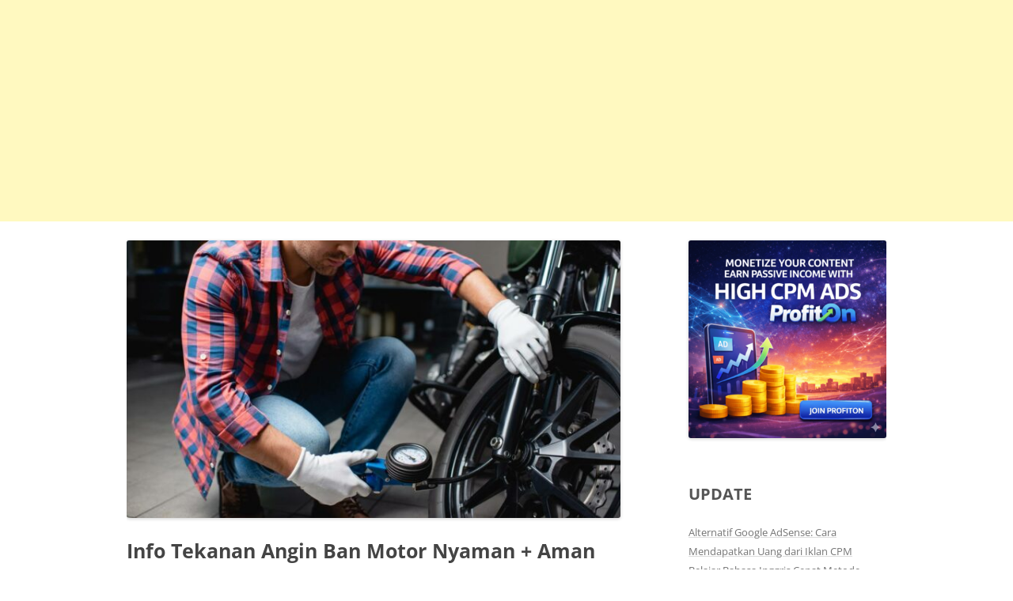

--- FILE ---
content_type: text/html; charset=UTF-8
request_url: https://www.seosatu.com/read/70459/info-tekanan-angin-ban-motor-nyaman-aman
body_size: 9109
content:
<!DOCTYPE html>
<html lang="id">
<head>
<meta charset="UTF-8" />
<meta name="viewport" content="width=device-width, initial-scale=1.0">
<title>Info Tekanan Angin Ban Motor Nyaman + Aman | SEOsatu</title>
<link rel="profile" href="https://gmpg.org/xfn/11" />
<link rel="pingback" href="https://www.seosatu.com/xmlrpc.php">
<link rel="stylesheet" href="https://cdn.jsdelivr.net/npm/bootstrap-icons@1.11.0/font/bootstrap-icons.css">
<script async src="https://pagead2.googlesyndication.com/pagead/js/adsbygoogle.js?client=ca-pub-3890611945729390"
crossorigin="anonymous"></script>
<script data-cfasync="false" async type="text/javascript" src="//we.sphinxillbred.com/sfBeGTmdAtxWH1l/134119"></script>
<meta name='robots' content='max-image-preview:large' />
<link rel='dns-prefetch' href='//www.seosatu.com' />
<link rel="alternate" type="application/rss+xml" title="SEOsatu &raquo; Feed" href="https://www.seosatu.com/feed" />
<link rel="alternate" type="application/rss+xml" title="SEOsatu &raquo; Comments Feed" href="https://www.seosatu.com/comments/feed" />
<link rel="alternate" title="oEmbed (JSON)" type="application/json+oembed" href="https://www.seosatu.com/wp-json/oembed/1.0/embed?url=https%3A%2F%2Fwww.seosatu.com%2Fread%2F70459%2Finfo-tekanan-angin-ban-motor-nyaman-aman" />
<link rel="alternate" title="oEmbed (XML)" type="text/xml+oembed" href="https://www.seosatu.com/wp-json/oembed/1.0/embed?url=https%3A%2F%2Fwww.seosatu.com%2Fread%2F70459%2Finfo-tekanan-angin-ban-motor-nyaman-aman&#038;format=xml" />
<style id='wp-img-auto-sizes-contain-inline-css' type='text/css'>
img:is([sizes=auto i],[sizes^="auto," i]){contain-intrinsic-size:3000px 1500px}
/*# sourceURL=wp-img-auto-sizes-contain-inline-css */
</style>
<style id='wp-emoji-styles-inline-css' type='text/css'>
img.wp-smiley, img.emoji {
display: inline !important;
border: none !important;
box-shadow: none !important;
height: 1em !important;
width: 1em !important;
margin: 0 0.07em !important;
vertical-align: -0.1em !important;
background: none !important;
padding: 0 !important;
}
/*# sourceURL=wp-emoji-styles-inline-css */
</style>
<style id='wp-block-library-inline-css' type='text/css'>
:root{--wp-block-synced-color:#7a00df;--wp-block-synced-color--rgb:122,0,223;--wp-bound-block-color:var(--wp-block-synced-color);--wp-editor-canvas-background:#ddd;--wp-admin-theme-color:#007cba;--wp-admin-theme-color--rgb:0,124,186;--wp-admin-theme-color-darker-10:#006ba1;--wp-admin-theme-color-darker-10--rgb:0,107,160.5;--wp-admin-theme-color-darker-20:#005a87;--wp-admin-theme-color-darker-20--rgb:0,90,135;--wp-admin-border-width-focus:2px}@media (min-resolution:192dpi){:root{--wp-admin-border-width-focus:1.5px}}.wp-element-button{cursor:pointer}:root .has-very-light-gray-background-color{background-color:#eee}:root .has-very-dark-gray-background-color{background-color:#313131}:root .has-very-light-gray-color{color:#eee}:root .has-very-dark-gray-color{color:#313131}:root .has-vivid-green-cyan-to-vivid-cyan-blue-gradient-background{background:linear-gradient(135deg,#00d084,#0693e3)}:root .has-purple-crush-gradient-background{background:linear-gradient(135deg,#34e2e4,#4721fb 50%,#ab1dfe)}:root .has-hazy-dawn-gradient-background{background:linear-gradient(135deg,#faaca8,#dad0ec)}:root .has-subdued-olive-gradient-background{background:linear-gradient(135deg,#fafae1,#67a671)}:root .has-atomic-cream-gradient-background{background:linear-gradient(135deg,#fdd79a,#004a59)}:root .has-nightshade-gradient-background{background:linear-gradient(135deg,#330968,#31cdcf)}:root .has-midnight-gradient-background{background:linear-gradient(135deg,#020381,#2874fc)}:root{--wp--preset--font-size--normal:16px;--wp--preset--font-size--huge:42px}.has-regular-font-size{font-size:1em}.has-larger-font-size{font-size:2.625em}.has-normal-font-size{font-size:var(--wp--preset--font-size--normal)}.has-huge-font-size{font-size:var(--wp--preset--font-size--huge)}.has-text-align-center{text-align:center}.has-text-align-left{text-align:left}.has-text-align-right{text-align:right}.has-fit-text{white-space:nowrap!important}#end-resizable-editor-section{display:none}.aligncenter{clear:both}.items-justified-left{justify-content:flex-start}.items-justified-center{justify-content:center}.items-justified-right{justify-content:flex-end}.items-justified-space-between{justify-content:space-between}.screen-reader-text{border:0;clip-path:inset(50%);height:1px;margin:-1px;overflow:hidden;padding:0;position:absolute;width:1px;word-wrap:normal!important}.screen-reader-text:focus{background-color:#ddd;clip-path:none;color:#444;display:block;font-size:1em;height:auto;left:5px;line-height:normal;padding:15px 23px 14px;text-decoration:none;top:5px;width:auto;z-index:100000}html :where(.has-border-color){border-style:solid}html :where([style*=border-top-color]){border-top-style:solid}html :where([style*=border-right-color]){border-right-style:solid}html :where([style*=border-bottom-color]){border-bottom-style:solid}html :where([style*=border-left-color]){border-left-style:solid}html :where([style*=border-width]){border-style:solid}html :where([style*=border-top-width]){border-top-style:solid}html :where([style*=border-right-width]){border-right-style:solid}html :where([style*=border-bottom-width]){border-bottom-style:solid}html :where([style*=border-left-width]){border-left-style:solid}html :where(img[class*=wp-image-]){height:auto;max-width:100%}:where(figure){margin:0 0 1em}html :where(.is-position-sticky){--wp-admin--admin-bar--position-offset:var(--wp-admin--admin-bar--height,0px)}@media screen and (max-width:600px){html :where(.is-position-sticky){--wp-admin--admin-bar--position-offset:0px}}
/*# sourceURL=wp-block-library-inline-css */
</style><style id='global-styles-inline-css' type='text/css'>
:root{--wp--preset--aspect-ratio--square: 1;--wp--preset--aspect-ratio--4-3: 4/3;--wp--preset--aspect-ratio--3-4: 3/4;--wp--preset--aspect-ratio--3-2: 3/2;--wp--preset--aspect-ratio--2-3: 2/3;--wp--preset--aspect-ratio--16-9: 16/9;--wp--preset--aspect-ratio--9-16: 9/16;--wp--preset--color--black: #000000;--wp--preset--color--cyan-bluish-gray: #abb8c3;--wp--preset--color--white: #fff;--wp--preset--color--pale-pink: #f78da7;--wp--preset--color--vivid-red: #cf2e2e;--wp--preset--color--luminous-vivid-orange: #ff6900;--wp--preset--color--luminous-vivid-amber: #fcb900;--wp--preset--color--light-green-cyan: #7bdcb5;--wp--preset--color--vivid-green-cyan: #00d084;--wp--preset--color--pale-cyan-blue: #8ed1fc;--wp--preset--color--vivid-cyan-blue: #0693e3;--wp--preset--color--vivid-purple: #9b51e0;--wp--preset--color--blue: #21759b;--wp--preset--color--dark-gray: #444;--wp--preset--color--medium-gray: #9f9f9f;--wp--preset--color--light-gray: #e6e6e6;--wp--preset--gradient--vivid-cyan-blue-to-vivid-purple: linear-gradient(135deg,rgb(6,147,227) 0%,rgb(155,81,224) 100%);--wp--preset--gradient--light-green-cyan-to-vivid-green-cyan: linear-gradient(135deg,rgb(122,220,180) 0%,rgb(0,208,130) 100%);--wp--preset--gradient--luminous-vivid-amber-to-luminous-vivid-orange: linear-gradient(135deg,rgb(252,185,0) 0%,rgb(255,105,0) 100%);--wp--preset--gradient--luminous-vivid-orange-to-vivid-red: linear-gradient(135deg,rgb(255,105,0) 0%,rgb(207,46,46) 100%);--wp--preset--gradient--very-light-gray-to-cyan-bluish-gray: linear-gradient(135deg,rgb(238,238,238) 0%,rgb(169,184,195) 100%);--wp--preset--gradient--cool-to-warm-spectrum: linear-gradient(135deg,rgb(74,234,220) 0%,rgb(151,120,209) 20%,rgb(207,42,186) 40%,rgb(238,44,130) 60%,rgb(251,105,98) 80%,rgb(254,248,76) 100%);--wp--preset--gradient--blush-light-purple: linear-gradient(135deg,rgb(255,206,236) 0%,rgb(152,150,240) 100%);--wp--preset--gradient--blush-bordeaux: linear-gradient(135deg,rgb(254,205,165) 0%,rgb(254,45,45) 50%,rgb(107,0,62) 100%);--wp--preset--gradient--luminous-dusk: linear-gradient(135deg,rgb(255,203,112) 0%,rgb(199,81,192) 50%,rgb(65,88,208) 100%);--wp--preset--gradient--pale-ocean: linear-gradient(135deg,rgb(255,245,203) 0%,rgb(182,227,212) 50%,rgb(51,167,181) 100%);--wp--preset--gradient--electric-grass: linear-gradient(135deg,rgb(202,248,128) 0%,rgb(113,206,126) 100%);--wp--preset--gradient--midnight: linear-gradient(135deg,rgb(2,3,129) 0%,rgb(40,116,252) 100%);--wp--preset--font-size--small: 13px;--wp--preset--font-size--medium: 20px;--wp--preset--font-size--large: 36px;--wp--preset--font-size--x-large: 42px;--wp--preset--spacing--20: 0.44rem;--wp--preset--spacing--30: 0.67rem;--wp--preset--spacing--40: 1rem;--wp--preset--spacing--50: 1.5rem;--wp--preset--spacing--60: 2.25rem;--wp--preset--spacing--70: 3.38rem;--wp--preset--spacing--80: 5.06rem;--wp--preset--shadow--natural: 6px 6px 9px rgba(0, 0, 0, 0.2);--wp--preset--shadow--deep: 12px 12px 50px rgba(0, 0, 0, 0.4);--wp--preset--shadow--sharp: 6px 6px 0px rgba(0, 0, 0, 0.2);--wp--preset--shadow--outlined: 6px 6px 0px -3px rgb(255, 255, 255), 6px 6px rgb(0, 0, 0);--wp--preset--shadow--crisp: 6px 6px 0px rgb(0, 0, 0);}:where(.is-layout-flex){gap: 0.5em;}:where(.is-layout-grid){gap: 0.5em;}body .is-layout-flex{display: flex;}.is-layout-flex{flex-wrap: wrap;align-items: center;}.is-layout-flex > :is(*, div){margin: 0;}body .is-layout-grid{display: grid;}.is-layout-grid > :is(*, div){margin: 0;}:where(.wp-block-columns.is-layout-flex){gap: 2em;}:where(.wp-block-columns.is-layout-grid){gap: 2em;}:where(.wp-block-post-template.is-layout-flex){gap: 1.25em;}:where(.wp-block-post-template.is-layout-grid){gap: 1.25em;}.has-black-color{color: var(--wp--preset--color--black) !important;}.has-cyan-bluish-gray-color{color: var(--wp--preset--color--cyan-bluish-gray) !important;}.has-white-color{color: var(--wp--preset--color--white) !important;}.has-pale-pink-color{color: var(--wp--preset--color--pale-pink) !important;}.has-vivid-red-color{color: var(--wp--preset--color--vivid-red) !important;}.has-luminous-vivid-orange-color{color: var(--wp--preset--color--luminous-vivid-orange) !important;}.has-luminous-vivid-amber-color{color: var(--wp--preset--color--luminous-vivid-amber) !important;}.has-light-green-cyan-color{color: var(--wp--preset--color--light-green-cyan) !important;}.has-vivid-green-cyan-color{color: var(--wp--preset--color--vivid-green-cyan) !important;}.has-pale-cyan-blue-color{color: var(--wp--preset--color--pale-cyan-blue) !important;}.has-vivid-cyan-blue-color{color: var(--wp--preset--color--vivid-cyan-blue) !important;}.has-vivid-purple-color{color: var(--wp--preset--color--vivid-purple) !important;}.has-black-background-color{background-color: var(--wp--preset--color--black) !important;}.has-cyan-bluish-gray-background-color{background-color: var(--wp--preset--color--cyan-bluish-gray) !important;}.has-white-background-color{background-color: var(--wp--preset--color--white) !important;}.has-pale-pink-background-color{background-color: var(--wp--preset--color--pale-pink) !important;}.has-vivid-red-background-color{background-color: var(--wp--preset--color--vivid-red) !important;}.has-luminous-vivid-orange-background-color{background-color: var(--wp--preset--color--luminous-vivid-orange) !important;}.has-luminous-vivid-amber-background-color{background-color: var(--wp--preset--color--luminous-vivid-amber) !important;}.has-light-green-cyan-background-color{background-color: var(--wp--preset--color--light-green-cyan) !important;}.has-vivid-green-cyan-background-color{background-color: var(--wp--preset--color--vivid-green-cyan) !important;}.has-pale-cyan-blue-background-color{background-color: var(--wp--preset--color--pale-cyan-blue) !important;}.has-vivid-cyan-blue-background-color{background-color: var(--wp--preset--color--vivid-cyan-blue) !important;}.has-vivid-purple-background-color{background-color: var(--wp--preset--color--vivid-purple) !important;}.has-black-border-color{border-color: var(--wp--preset--color--black) !important;}.has-cyan-bluish-gray-border-color{border-color: var(--wp--preset--color--cyan-bluish-gray) !important;}.has-white-border-color{border-color: var(--wp--preset--color--white) !important;}.has-pale-pink-border-color{border-color: var(--wp--preset--color--pale-pink) !important;}.has-vivid-red-border-color{border-color: var(--wp--preset--color--vivid-red) !important;}.has-luminous-vivid-orange-border-color{border-color: var(--wp--preset--color--luminous-vivid-orange) !important;}.has-luminous-vivid-amber-border-color{border-color: var(--wp--preset--color--luminous-vivid-amber) !important;}.has-light-green-cyan-border-color{border-color: var(--wp--preset--color--light-green-cyan) !important;}.has-vivid-green-cyan-border-color{border-color: var(--wp--preset--color--vivid-green-cyan) !important;}.has-pale-cyan-blue-border-color{border-color: var(--wp--preset--color--pale-cyan-blue) !important;}.has-vivid-cyan-blue-border-color{border-color: var(--wp--preset--color--vivid-cyan-blue) !important;}.has-vivid-purple-border-color{border-color: var(--wp--preset--color--vivid-purple) !important;}.has-vivid-cyan-blue-to-vivid-purple-gradient-background{background: var(--wp--preset--gradient--vivid-cyan-blue-to-vivid-purple) !important;}.has-light-green-cyan-to-vivid-green-cyan-gradient-background{background: var(--wp--preset--gradient--light-green-cyan-to-vivid-green-cyan) !important;}.has-luminous-vivid-amber-to-luminous-vivid-orange-gradient-background{background: var(--wp--preset--gradient--luminous-vivid-amber-to-luminous-vivid-orange) !important;}.has-luminous-vivid-orange-to-vivid-red-gradient-background{background: var(--wp--preset--gradient--luminous-vivid-orange-to-vivid-red) !important;}.has-very-light-gray-to-cyan-bluish-gray-gradient-background{background: var(--wp--preset--gradient--very-light-gray-to-cyan-bluish-gray) !important;}.has-cool-to-warm-spectrum-gradient-background{background: var(--wp--preset--gradient--cool-to-warm-spectrum) !important;}.has-blush-light-purple-gradient-background{background: var(--wp--preset--gradient--blush-light-purple) !important;}.has-blush-bordeaux-gradient-background{background: var(--wp--preset--gradient--blush-bordeaux) !important;}.has-luminous-dusk-gradient-background{background: var(--wp--preset--gradient--luminous-dusk) !important;}.has-pale-ocean-gradient-background{background: var(--wp--preset--gradient--pale-ocean) !important;}.has-electric-grass-gradient-background{background: var(--wp--preset--gradient--electric-grass) !important;}.has-midnight-gradient-background{background: var(--wp--preset--gradient--midnight) !important;}.has-small-font-size{font-size: var(--wp--preset--font-size--small) !important;}.has-medium-font-size{font-size: var(--wp--preset--font-size--medium) !important;}.has-large-font-size{font-size: var(--wp--preset--font-size--large) !important;}.has-x-large-font-size{font-size: var(--wp--preset--font-size--x-large) !important;}
/*# sourceURL=global-styles-inline-css */
</style>
<style id='classic-theme-styles-inline-css' type='text/css'>
/*! This file is auto-generated */
.wp-block-button__link{color:#fff;background-color:#32373c;border-radius:9999px;box-shadow:none;text-decoration:none;padding:calc(.667em + 2px) calc(1.333em + 2px);font-size:1.125em}.wp-block-file__button{background:#32373c;color:#fff;text-decoration:none}
/*# sourceURL=/wp-includes/css/classic-themes.min.css */
</style>
<!-- <link rel='stylesheet' id='toc-screen-css' href='https://www.seosatu.com/wp-content/plugins/table-of-contents-plus/screen.min.css?ver=2411.1' type='text/css' media='all' /> -->
<!-- <link rel='stylesheet' id='twentytwelve-fonts-css' href='https://www.seosatu.com/wp-content/themes/seosatu/fonts/font-open-sans.css?ver=20230328' type='text/css' media='all' /> -->
<!-- <link rel='stylesheet' id='twentytwelve-style-css' href='https://www.seosatu.com/wp-content/themes/seosatu/style.css?ver=20240716' type='text/css' media='all' /> -->
<!-- <link rel='stylesheet' id='twentytwelve-block-style-css' href='https://www.seosatu.com/wp-content/themes/seosatu/css/blocks.css?ver=20240603' type='text/css' media='all' /> -->
<link rel="stylesheet" type="text/css" href="//www.seosatu.com/wp-content/cache/wpfc-minified/m1gevbni/fgmxr.css" media="all"/>
<script src='//www.seosatu.com/wp-content/cache/wpfc-minified/df05sg7i/fgmxr.js' type="text/javascript"></script>
<!-- <script type="text/javascript" src="https://www.seosatu.com/wp-includes/js/jquery/jquery.min.js?ver=3.7.1" id="jquery-core-js"></script> -->
<!-- <script type="text/javascript" src="https://www.seosatu.com/wp-includes/js/jquery/jquery-migrate.min.js?ver=3.4.1" id="jquery-migrate-js"></script> -->
<!-- <script type="text/javascript" src="https://www.seosatu.com/wp-content/themes/seosatu/js/navigation.js?ver=20141205" id="twentytwelve-navigation-js" defer="defer" data-wp-strategy="defer"></script> -->
<link rel="https://api.w.org/" href="https://www.seosatu.com/wp-json/" /><link rel="alternate" title="JSON" type="application/json" href="https://www.seosatu.com/wp-json/wp/v2/posts/70459" /><link rel="EditURI" type="application/rsd+xml" title="RSD" href="https://www.seosatu.com/xmlrpc.php?rsd" />
<meta name="generator" content="WordPress 6.9" />
<link rel="canonical" href="https://www.seosatu.com/read/70459/info-tekanan-angin-ban-motor-nyaman-aman" />
<link rel='shortlink' href='https://www.seosatu.com/?p=70459' />
<meta property="og:title" content="Info Tekanan Angin Ban Motor Nyaman + Aman"/>
<meta property="og:description" content="Rekomendasi tekanan angin ban sepeda motor yang pas, aman dan nyaman berapa PSI? Besaran ini berlaku untuk semua pabrikan motor honda, yamaha, kawasaki, suzuki, dll. [&hellip;]"/>
<meta property="og:type" content="article"/>
<meta property="og:url" content="https://www.seosatu.com/read/70459/info-tekanan-angin-ban-motor-nyaman-aman"/>
<meta property="og:image" content="https://www.seosatu.com/wp-content/uploads/2024/02/Tekanan-udara-ban-motor.jpg"/>
<meta name="twitter:card" content="summary_large_image"/>
<meta name="twitter:title" content="Info Tekanan Angin Ban Motor Nyaman + Aman"/>
<meta name="twitter:description" content="Rekomendasi tekanan angin ban sepeda motor yang pas, aman dan nyaman berapa PSI? Besaran ini berlaku untuk semua pabrikan motor honda, yamaha, kawasaki, suzuki, dll. [&hellip;]"/>
<meta name="twitter:image" content="https://www.seosatu.com/wp-content/uploads/2024/02/Tekanan-udara-ban-motor.jpg"/>
<style type="text/css" id="custom-background-css">
body.custom-background { background-color: #ffffff; }
</style>
<link rel="preload" as="style" href="https://www.seosatu.com/wp-content/plugins/code-prettify/prettify/prettify.css" /><link rel="icon" href="https://www.seosatu.com/wp-content/uploads/2024/07/cropped-new_branSEOsatu-removebg-preview-32x32.png" sizes="32x32" />
<link rel="icon" href="https://www.seosatu.com/wp-content/uploads/2024/07/cropped-new_branSEOsatu-removebg-preview-192x192.png" sizes="192x192" />
<link rel="apple-touch-icon" href="https://www.seosatu.com/wp-content/uploads/2024/07/cropped-new_branSEOsatu-removebg-preview-180x180.png" />
<meta name="msapplication-TileImage" content="https://www.seosatu.com/wp-content/uploads/2024/07/cropped-new_branSEOsatu-removebg-preview-270x270.png" />
<style type="text/css" id="wp-custom-css">
hr{display:none;}
.my-ad {
margin-top:20px;
margin-bottom:20px;
}
a {
text-decoration: underline; 
text-decoration-color: #ddd; 
text-decoration-thickness: 1px;
}
.entry-header .entry-title {
font-size: 25px;
font-weight:600!important;
line-height: 1.2;
font-weight: normal;
}
blockquote {
font-family: 'Georgia', serif;
font-style: italic;
border-left: 5px solid #ccc;
padding-left: 15px;
margin: 20px 0;
color: #333;
border-radius:3px;
background-color: #eee;
quotes: "“" "”" "‘" "’";
}
pre {
font-family: "Courier New", Courier, monospace;
background-color: #f4f4f4;
border: 1px solid #ccc;
padding: 15px;
border-radius:3px;
overflow-x: auto;
white-space: pre-wrap;
word-wrap: break-word;
color: #333;
line-height: 1.6;
margin: 20px 0;
}
code {
font-family: "Courier New", Courier, monospace;
background-color: #f4f4f4;
border: 1px solid #ccc;
padding: 2px 5px;
border-radius:3px;
color: #d6336c;
border-radius: 4px;
}
.social-share-buttons {
display: flex;
align-items: center;
gap: 15px;
font-size:18px;
margin-top: 10px;
margin-bottom: 10px;
}
.social-share-buttons a .bi-facebook {
background-color: #3b5998;
color: white;
border-radius:3px;
padding:0 7px;
}
.social-share-buttons a .bi-twitter-x {
background-color: #333;
border-radius:3px;
color: white;
padding:0 7px;
}
.social-share-buttons a .bi-whatsapp {
background-color: #25D366;
border-radius:3px;
color: white;
padding:0 7px;
}
</style>
</head>
<body class="wp-singular post-template-default single single-post postid-70459 single-format-standard custom-background wp-custom-logo wp-embed-responsive wp-theme-seosatu custom-background-white custom-font-enabled">
<div style="text-align: center;">
<!-- Ad_head -->
<ins class="adsbygoogle"
style="display:block"
data-ad-client="ca-pub-3890611945729390"
data-ad-slot="6492542148"
data-ad-format="auto"
data-full-width-responsive="true"></ins>
<script>
(adsbygoogle = window.adsbygoogle || []).push({});
</script>
</div>	
<div id="page" class="hfeed site">
<div id="main" class="wrapper">
<div id="primary" class="site-content">
<div id="content" role="main">
<article id="post-70459" class="post-70459 post type-post status-publish format-standard has-post-thumbnail hentry category-motor">
<header class="entry-header">
<img width="624" height="351" src="https://www.seosatu.com/wp-content/uploads/2024/02/Tekanan-udara-ban-motor-665x374.jpg" class="attachment-post-thumbnail size-post-thumbnail wp-post-image" alt="Info Tekanan Angin Ban Motor Nyaman + Aman" decoding="async" fetchpriority="high" srcset="https://www.seosatu.com/wp-content/uploads/2024/02/Tekanan-udara-ban-motor-665x374.jpg 665w, https://www.seosatu.com/wp-content/uploads/2024/02/Tekanan-udara-ban-motor-95x53.jpg 95w, https://www.seosatu.com/wp-content/uploads/2024/02/Tekanan-udara-ban-motor-768x432.jpg 768w, https://www.seosatu.com/wp-content/uploads/2024/02/Tekanan-udara-ban-motor.jpg 1200w" sizes="(max-width: 624px) 100vw, 624px" />
<h1 class="entry-title">Info Tekanan Angin Ban Motor Nyaman + Aman</h1>
<!--<div style="margin-top:25px;">
<a href="https://www.seosatu.com/reg/profiton" target="_blank">
<img src="https://www.seosatu.com/wp-content/uploads/2026/01/ad.png" width="100%">
</a>
</div>-->
</header><!-- .entry-header -->
<div class="entry-content">
<div class="social-share-buttons"><a href="https://www.facebook.com/sharer/sharer.php?u=https://www.seosatu.com/read/70459/info-tekanan-angin-ban-motor-nyaman-aman?utm=share_FB" target="_blank" rel="noopener"><i class="bi bi-facebook"></i></a><a href="https://x.com/compose/post?url=https://www.seosatu.com/read/70459/info-tekanan-angin-ban-motor-nyaman-aman?utm=share_X&text=Info+Tekanan+Angin+Ban+Motor+Nyaman+%2B+Aman" target="_blank" rel="noopener"><i class="bi bi-twitter-x"></i></a><a href="https://wa.me/?text=Info+Tekanan+Angin+Ban+Motor+Nyaman+%2B+Aman%0Ahttps://www.seosatu.com/read/70459/info-tekanan-angin-ban-motor-nyaman-aman?utm=share_WA" target="_blank" rel="noopener"><i class="bi bi-whatsapp"></i></a></div><p></p>
<p>Rekomendasi tekanan angin ban sepeda motor yang pas, aman dan nyaman berapa PSI? Besaran ini berlaku untuk semua pabrikan motor honda, yamaha, kawasaki, suzuki, dll.</p>
<p>Secara umum tekanan sepeda motor berkisar <strong>25 &#8211; 33 PSI</strong> namun ini harus disesuikan jenis dan penggunaan serta medan jalan yang akan dilalui serta jenis ban yang dipaki sehingga tidak semua tekanan angin motor sama.</p>
<h4>Motor Bebek</h4>
<p>Jenis sepeda motor bebek 2-4 tak dijalan indonesia tekanan angin terbaik : 30-32 PSI depan belakang</p>
<h4>Motor Matic</h4>
<p>Varian sepeda motor matic sangat pas, aman &amp; nyaman pakai tekanan angin ban: 30 PSI depan belakang</p>
<h4>Motor Sport</h4>
<p>Sepeda motor jenis balap, sport memiiki tujuan dan spesifikasi khusus sehingga tekanan ban harus kuat : 34-35 PSI depan belakang</p>
<h4>Motor Trail</h4>
<p>Medan jalan lumpur, becek, tanah membutuhkan grip ban maksimal sehingga tekanan : 25 &#8211; 27 PSI sangat cocok untuk jenis sepeda motor Trail.</p>
<h4>Penutup</h4>
<p>Gunakan jenis, ukuran ban rekomendasi pabrikan jangan modifikai diluar aturan karena akan tidak aman dalam berkendara, seperti downgrade ukuran ban atau mengganti velg bukan ukuran khususnya penggunaan harian.</p>
<blockquote><p>Modifikasi Upgrade dibolehkan jika sepeda motor digunakan hanya untuk ricing, balapan, lomba dan kontes.</p></blockquote>
</div><!-- .entry-content -->
<footer class="entry-meta">
</footer><!-- .entry-meta -->
</article><!-- #post -->
</div><!-- #content -->
</div><!-- #primary -->
<div id="secondary" class="widget-area" role="complementary">
<aside id="text-13" class="widget widget_text">			<div class="textwidget"><p><a href="https://www.seosatu.com/reg/profiton"><img loading="lazy" decoding="async" class="alignnone wp-image-99166 size-full" src="https://www.seosatu.com/wp-content/uploads/2026/01/cpm.png" alt="Ad network high CPM" width="480" height="480" /></a></p>
</div>
</aside>
<aside id="recent-posts-2" class="widget widget_recent_entries">
<h2 id="Recent Posts" class="widget-title"
style="font-size: 20px;
line-height: 1.6;
color:#555;
font-weight: 600; margin-bottom:20px;">Update</h3>
<ul>
<li>
<a href="https://www.seosatu.com/read/99436/alternatif-google-adsense-cara-mendapatkan-uang-dari-iklan-cpm">Alternatif Google AdSense: Cara Mendapatkan Uang dari Iklan CPM</a>
</li>
<li>
<a href="https://www.seosatu.com/read/99419/belajar-bahasa-inggris-lebih-cepat-dengan-metode-laduni-apakah-ada">Belajar Bahasa Inggris Cepat Metode Laduni, Apakah Ada?</a>
</li>
<li>
<a href="https://www.seosatu.com/read/99415/kursus-bahasa-inggris-untuk-persiapan-kuliah-ke-luar-negeri">Kursus Bahasa Inggris untuk Persiapan Kuliah ke Luar Negeri</a>
</li>
</ul>
</aside><aside id="text-12" class="widget widget_text">			<div class="textwidget"><p><a href="https://www.seosatu.com/read/97522/review-google-maps"><img loading="lazy" decoding="async" class="alignnone wp-image-99427 size-full" src="https://www.seosatu.com/wp-content/uploads/2026/01/Gemini_Generated_Image_mkh111mkh111mkh1-1.png" alt="" width="1344" height="768" srcset="https://www.seosatu.com/wp-content/uploads/2026/01/Gemini_Generated_Image_mkh111mkh111mkh1-1.png 1344w, https://www.seosatu.com/wp-content/uploads/2026/01/Gemini_Generated_Image_mkh111mkh111mkh1-1-95x54.png 95w, https://www.seosatu.com/wp-content/uploads/2026/01/Gemini_Generated_Image_mkh111mkh111mkh1-1-768x439.png 768w, https://www.seosatu.com/wp-content/uploads/2026/01/Gemini_Generated_Image_mkh111mkh111mkh1-1-624x357.png 624w" sizes="auto, (max-width: 1344px) 100vw, 1344px" /></a></p>
</div>
</aside><aside id="text-10" class="widget widget_text"><h2 id="Text" class="widget-title"
style="font-size: 20px;
line-height: 1.6;
color:#555;
font-weight: 600; margin-bottom:20px;">Pages</h3>			<div class="textwidget"><ul>
<li><a href="https://www.seosatu.com/">Home</a></li>
<li><a href="https://www.seosatu.com/lp/partnership.html">Partnership</a></li>
<li><a href="https://www.seosatu.com/buzzerID/">BuzzerID</a></li>
<li><a href="https://www.seosatu.com/rekrutmenID">RekrutmenID</a></li>
<li><a href="https://www.seosatu.com/blog-posting">Blog Posting</a></li>
<li><a href="https://www.seosatu.com/informasi">Information</a></li>
<li><a href="https://www.seosatu.com/contact">Contact Us</a></li>
</ul>
</div>
</aside><aside id="search-2" class="widget widget_search"><form role="search" method="get" id="searchform" class="searchform" action="https://www.seosatu.com/">
<div>
<label class="screen-reader-text" for="s">Search for:</label>
<input type="text" value="" name="s" id="s" />
<input type="submit" id="searchsubmit" value="Search" />
</div>
</form></aside>		</div><!-- #secondary -->
</div>
<!-- #main .wrapper -->
<footer id="colophon" role="contentinfo">
<div class="site-info">
&copy;   
<small>2016 - 2026				SEOsatu.</small>
</div><!-- .site-info -->
</footer><!-- #colophon -->
</div><!-- #page -->
<script type="speculationrules">
{"prefetch":[{"source":"document","where":{"and":[{"href_matches":"/*"},{"not":{"href_matches":["/wp-*.php","/wp-admin/*","/wp-content/uploads/*","/wp-content/*","/wp-content/plugins/*","/wp-content/themes/seosatu/*","/*\\?(.+)"]}},{"not":{"selector_matches":"a[rel~=\"nofollow\"]"}},{"not":{"selector_matches":".no-prefetch, .no-prefetch a"}}]},"eagerness":"conservative"}]}
</script>
<script type="text/javascript" id="code-prettify-js-before">
/* <![CDATA[ */
var codePrettifyLoaderBaseUrl = "https:\/\/www.seosatu.com\/wp-content\/plugins\/code-prettify\/prettify";
//# sourceURL=code-prettify-js-before
/* ]]> */
</script>
<script type="text/javascript" src="https://www.seosatu.com/wp-content/plugins/code-prettify/prettify/run_prettify.js?ver=1.4.0" id="code-prettify-js"></script>
<script type="text/javascript" id="toc-front-js-extra">
/* <![CDATA[ */
var tocplus = {"smooth_scroll":"1","visibility_show":"show","visibility_hide":"hide","visibility_hide_by_default":"1","width":"Auto"};
//# sourceURL=toc-front-js-extra
/* ]]> */
</script>
<script type="text/javascript" src="https://www.seosatu.com/wp-content/plugins/table-of-contents-plus/front.min.js?ver=2411.1" id="toc-front-js"></script>
<script id="wp-emoji-settings" type="application/json">
{"baseUrl":"https://s.w.org/images/core/emoji/17.0.2/72x72/","ext":".png","svgUrl":"https://s.w.org/images/core/emoji/17.0.2/svg/","svgExt":".svg","source":{"concatemoji":"https://www.seosatu.com/wp-includes/js/wp-emoji-release.min.js?ver=6.9"}}
</script>
<script type="module">
/* <![CDATA[ */
/*! This file is auto-generated */
const a=JSON.parse(document.getElementById("wp-emoji-settings").textContent),o=(window._wpemojiSettings=a,"wpEmojiSettingsSupports"),s=["flag","emoji"];function i(e){try{var t={supportTests:e,timestamp:(new Date).valueOf()};sessionStorage.setItem(o,JSON.stringify(t))}catch(e){}}function c(e,t,n){e.clearRect(0,0,e.canvas.width,e.canvas.height),e.fillText(t,0,0);t=new Uint32Array(e.getImageData(0,0,e.canvas.width,e.canvas.height).data);e.clearRect(0,0,e.canvas.width,e.canvas.height),e.fillText(n,0,0);const a=new Uint32Array(e.getImageData(0,0,e.canvas.width,e.canvas.height).data);return t.every((e,t)=>e===a[t])}function p(e,t){e.clearRect(0,0,e.canvas.width,e.canvas.height),e.fillText(t,0,0);var n=e.getImageData(16,16,1,1);for(let e=0;e<n.data.length;e++)if(0!==n.data[e])return!1;return!0}function u(e,t,n,a){switch(t){case"flag":return n(e,"\ud83c\udff3\ufe0f\u200d\u26a7\ufe0f","\ud83c\udff3\ufe0f\u200b\u26a7\ufe0f")?!1:!n(e,"\ud83c\udde8\ud83c\uddf6","\ud83c\udde8\u200b\ud83c\uddf6")&&!n(e,"\ud83c\udff4\udb40\udc67\udb40\udc62\udb40\udc65\udb40\udc6e\udb40\udc67\udb40\udc7f","\ud83c\udff4\u200b\udb40\udc67\u200b\udb40\udc62\u200b\udb40\udc65\u200b\udb40\udc6e\u200b\udb40\udc67\u200b\udb40\udc7f");case"emoji":return!a(e,"\ud83e\u1fac8")}return!1}function f(e,t,n,a){let r;const o=(r="undefined"!=typeof WorkerGlobalScope&&self instanceof WorkerGlobalScope?new OffscreenCanvas(300,150):document.createElement("canvas")).getContext("2d",{willReadFrequently:!0}),s=(o.textBaseline="top",o.font="600 32px Arial",{});return e.forEach(e=>{s[e]=t(o,e,n,a)}),s}function r(e){var t=document.createElement("script");t.src=e,t.defer=!0,document.head.appendChild(t)}a.supports={everything:!0,everythingExceptFlag:!0},new Promise(t=>{let n=function(){try{var e=JSON.parse(sessionStorage.getItem(o));if("object"==typeof e&&"number"==typeof e.timestamp&&(new Date).valueOf()<e.timestamp+604800&&"object"==typeof e.supportTests)return e.supportTests}catch(e){}return null}();if(!n){if("undefined"!=typeof Worker&&"undefined"!=typeof OffscreenCanvas&&"undefined"!=typeof URL&&URL.createObjectURL&&"undefined"!=typeof Blob)try{var e="postMessage("+f.toString()+"("+[JSON.stringify(s),u.toString(),c.toString(),p.toString()].join(",")+"));",a=new Blob([e],{type:"text/javascript"});const r=new Worker(URL.createObjectURL(a),{name:"wpTestEmojiSupports"});return void(r.onmessage=e=>{i(n=e.data),r.terminate(),t(n)})}catch(e){}i(n=f(s,u,c,p))}t(n)}).then(e=>{for(const n in e)a.supports[n]=e[n],a.supports.everything=a.supports.everything&&a.supports[n],"flag"!==n&&(a.supports.everythingExceptFlag=a.supports.everythingExceptFlag&&a.supports[n]);var t;a.supports.everythingExceptFlag=a.supports.everythingExceptFlag&&!a.supports.flag,a.supports.everything||((t=a.source||{}).concatemoji?r(t.concatemoji):t.wpemoji&&t.twemoji&&(r(t.twemoji),r(t.wpemoji)))});
//# sourceURL=https://www.seosatu.com/wp-includes/js/wp-emoji-loader.min.js
/* ]]> */
</script>
<script>
function wrapTables(el = document) {
el.querySelectorAll("table").forEach(t => {
if (!t.parentElement.classList.contains("table-scroll")) {
const d = document.createElement("div");
d.className = "table-scroll";
t.parentNode.insertBefore(d, t);
d.appendChild(t);
}
});
}
document.addEventListener("DOMContentLoaded", () => wrapTables());
</script>
</body>
</html><!-- WP Fastest Cache file was created in 0.144 seconds, on 19 Jan 2026 @ 22:17 --><!-- via php -->

--- FILE ---
content_type: text/html; charset=utf-8
request_url: https://www.google.com/recaptcha/api2/aframe
body_size: 267
content:
<!DOCTYPE HTML><html><head><meta http-equiv="content-type" content="text/html; charset=UTF-8"></head><body><script nonce="Vdfy3sDyL_mAD3DSBqRr6A">/** Anti-fraud and anti-abuse applications only. See google.com/recaptcha */ try{var clients={'sodar':'https://pagead2.googlesyndication.com/pagead/sodar?'};window.addEventListener("message",function(a){try{if(a.source===window.parent){var b=JSON.parse(a.data);var c=clients[b['id']];if(c){var d=document.createElement('img');d.src=c+b['params']+'&rc='+(localStorage.getItem("rc::a")?sessionStorage.getItem("rc::b"):"");window.document.body.appendChild(d);sessionStorage.setItem("rc::e",parseInt(sessionStorage.getItem("rc::e")||0)+1);localStorage.setItem("rc::h",'1768839843162');}}}catch(b){}});window.parent.postMessage("_grecaptcha_ready", "*");}catch(b){}</script></body></html>